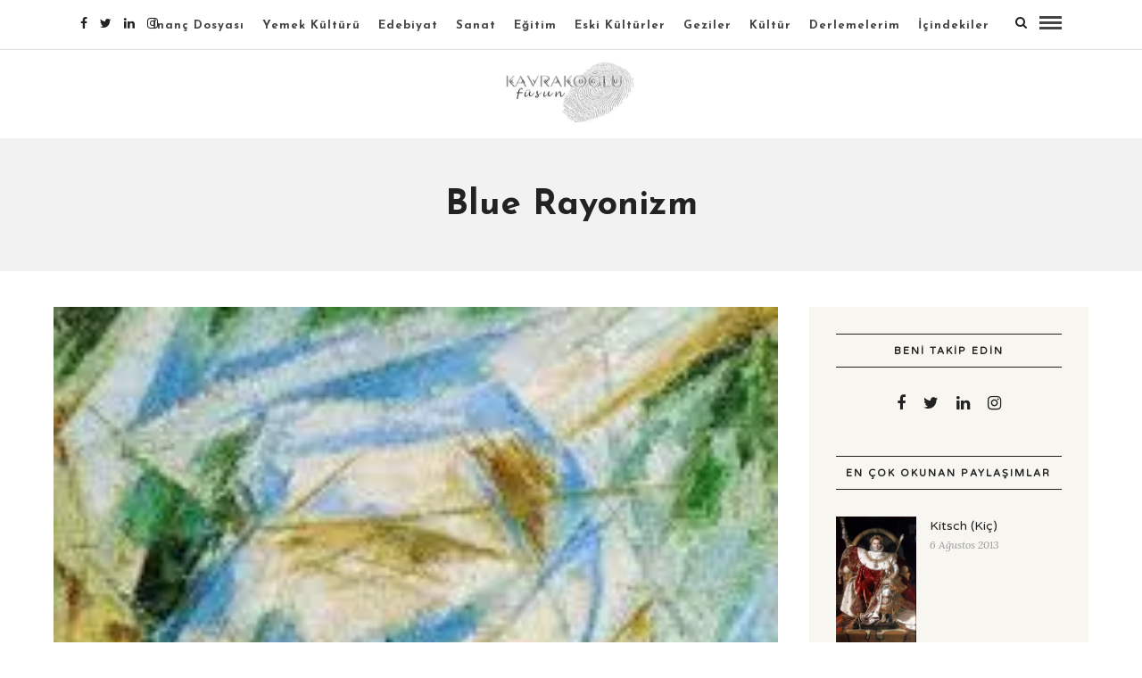

--- FILE ---
content_type: text/html; charset=UTF-8
request_url: https://kavrakoglu.com/tag/blue-rayonizm/
body_size: 11749
content:
<!DOCTYPE html>
<html lang="tr" >
<head>
<meta name="google-site-verification" content="py0KYWZiYBjp19iVCPK2mrMo8ArteQe2_QyKfZ1MuEo" />
<link rel="profile" href="http://gmpg.org/xfn/11" />
<link rel="pingback" href="https://kavrakoglu.com/xmlrpc.php" />

 

<meta name='robots' content='index, follow, max-image-preview:large, max-snippet:-1, max-video-preview:-1' />
	<style>img:is([sizes="auto" i], [sizes^="auto," i]) { contain-intrinsic-size: 3000px 1500px }</style>
	
	<!-- This site is optimized with the Yoast SEO plugin v26.3 - https://yoast.com/wordpress/plugins/seo/ -->
	<title>Blue Rayonizm arşivleri - Füsun Kavrakoğlu</title>
	<link rel="canonical" href="https://kavrakoglu.com/tag/blue-rayonizm/" />
	<meta property="og:locale" content="tr_TR" />
	<meta property="og:type" content="article" />
	<meta property="og:title" content="Blue Rayonizm arşivleri - Füsun Kavrakoğlu" />
	<meta property="og:url" content="https://kavrakoglu.com/tag/blue-rayonizm/" />
	<meta property="og:site_name" content="Füsun Kavrakoğlu" />
	<meta name="twitter:card" content="summary_large_image" />
	<script type="application/ld+json" class="yoast-schema-graph">{"@context":"https://schema.org","@graph":[{"@type":"CollectionPage","@id":"https://kavrakoglu.com/tag/blue-rayonizm/","url":"https://kavrakoglu.com/tag/blue-rayonizm/","name":"Blue Rayonizm arşivleri - Füsun Kavrakoğlu","isPartOf":{"@id":"https://kavrakoglu.com/#website"},"primaryImageOfPage":{"@id":"https://kavrakoglu.com/tag/blue-rayonizm/#primaryimage"},"image":{"@id":"https://kavrakoglu.com/tag/blue-rayonizm/#primaryimage"},"thumbnailUrl":"https://i0.wp.com/kavrakoglu.com/wp-content/uploads/2014/12/k1.jpg?fit=192%2C200&ssl=1","breadcrumb":{"@id":"https://kavrakoglu.com/tag/blue-rayonizm/#breadcrumb"},"inLanguage":"tr"},{"@type":"ImageObject","inLanguage":"tr","@id":"https://kavrakoglu.com/tag/blue-rayonizm/#primaryimage","url":"https://i0.wp.com/kavrakoglu.com/wp-content/uploads/2014/12/k1.jpg?fit=192%2C200&ssl=1","contentUrl":"https://i0.wp.com/kavrakoglu.com/wp-content/uploads/2014/12/k1.jpg?fit=192%2C200&ssl=1","width":192,"height":200,"caption":"Blue Rayonizm, Mihael Larionov, 1913. Fotoğraf:www.russianpaintings.net"},{"@type":"BreadcrumbList","@id":"https://kavrakoglu.com/tag/blue-rayonizm/#breadcrumb","itemListElement":[{"@type":"ListItem","position":1,"name":"Ana sayfa","item":"https://kavrakoglu.com/"},{"@type":"ListItem","position":2,"name":"Blue Rayonizm"}]},{"@type":"WebSite","@id":"https://kavrakoglu.com/#website","url":"https://kavrakoglu.com/","name":"Füsun Kavrakoğlu","description":"&quot;Content is the King&quot;","publisher":{"@id":"https://kavrakoglu.com/#/schema/person/544181bd59321b55013920279543f6c0"},"potentialAction":[{"@type":"SearchAction","target":{"@type":"EntryPoint","urlTemplate":"https://kavrakoglu.com/?s={search_term_string}"},"query-input":{"@type":"PropertyValueSpecification","valueRequired":true,"valueName":"search_term_string"}}],"inLanguage":"tr"},{"@type":["Person","Organization"],"@id":"https://kavrakoglu.com/#/schema/person/544181bd59321b55013920279543f6c0","name":"Füsun Kavrakoğlu","image":{"@type":"ImageObject","inLanguage":"tr","@id":"https://kavrakoglu.com/#/schema/person/image/","url":"https://secure.gravatar.com/avatar/1655d1a65821b279fc3fc35a15acda264e93784c2f1030d40d9916a18ef6c0d1?s=96&r=g","contentUrl":"https://secure.gravatar.com/avatar/1655d1a65821b279fc3fc35a15acda264e93784c2f1030d40d9916a18ef6c0d1?s=96&r=g","caption":"Füsun Kavrakoğlu"},"logo":{"@id":"https://kavrakoglu.com/#/schema/person/image/"}}]}</script>
	<!-- / Yoast SEO plugin. -->


<link rel="amphtml" href="https://kavrakoglu.com/tag/blue-rayonizm/amp/" /><meta name="generator" content="AMP for WP 1.1.7.1"/><link rel='dns-prefetch' href='//www.googletagmanager.com' />
<link rel='dns-prefetch' href='//stats.wp.com' />
<link rel='dns-prefetch' href='//fonts.googleapis.com' />
<link rel='dns-prefetch' href='//v0.wordpress.com' />
<link rel='dns-prefetch' href='//jetpack.wordpress.com' />
<link rel='dns-prefetch' href='//s0.wp.com' />
<link rel='dns-prefetch' href='//public-api.wordpress.com' />
<link rel='dns-prefetch' href='//0.gravatar.com' />
<link rel='dns-prefetch' href='//1.gravatar.com' />
<link rel='dns-prefetch' href='//2.gravatar.com' />
<link rel='dns-prefetch' href='//widgets.wp.com' />
<link rel='preconnect' href='//c0.wp.com' />
<link rel='preconnect' href='//i0.wp.com' />
<link rel="alternate" type="application/rss+xml" title="Füsun Kavrakoğlu &raquo; akışı" href="https://kavrakoglu.com/feed/" />
<link rel="alternate" type="application/rss+xml" title="Füsun Kavrakoğlu &raquo; yorum akışı" href="https://kavrakoglu.com/comments/feed/" />
<meta charset="UTF-8" /><meta name="viewport" content="width=device-width, initial-scale=1, maximum-scale=1" /><meta name="format-detection" content="telephone=no"><link rel="alternate" type="application/rss+xml" title="Füsun Kavrakoğlu &raquo; Blue Rayonizm etiket akışı" href="https://kavrakoglu.com/tag/blue-rayonizm/feed/" />
<link rel='stylesheet' id='sbi_styles-css' href='https://kavrakoglu.com/wp-content/plugins/instagram-feed/css/sbi-styles.min.css' type='text/css' media='all' />
<style id='wp-block-library-inline-css' type='text/css'>
:root{--wp-admin-theme-color:#007cba;--wp-admin-theme-color--rgb:0,124,186;--wp-admin-theme-color-darker-10:#006ba1;--wp-admin-theme-color-darker-10--rgb:0,107,161;--wp-admin-theme-color-darker-20:#005a87;--wp-admin-theme-color-darker-20--rgb:0,90,135;--wp-admin-border-width-focus:2px;--wp-block-synced-color:#7a00df;--wp-block-synced-color--rgb:122,0,223;--wp-bound-block-color:var(--wp-block-synced-color)}@media (min-resolution:192dpi){:root{--wp-admin-border-width-focus:1.5px}}.wp-element-button{cursor:pointer}:root{--wp--preset--font-size--normal:16px;--wp--preset--font-size--huge:42px}:root .has-very-light-gray-background-color{background-color:#eee}:root .has-very-dark-gray-background-color{background-color:#313131}:root .has-very-light-gray-color{color:#eee}:root .has-very-dark-gray-color{color:#313131}:root .has-vivid-green-cyan-to-vivid-cyan-blue-gradient-background{background:linear-gradient(135deg,#00d084,#0693e3)}:root .has-purple-crush-gradient-background{background:linear-gradient(135deg,#34e2e4,#4721fb 50%,#ab1dfe)}:root .has-hazy-dawn-gradient-background{background:linear-gradient(135deg,#faaca8,#dad0ec)}:root .has-subdued-olive-gradient-background{background:linear-gradient(135deg,#fafae1,#67a671)}:root .has-atomic-cream-gradient-background{background:linear-gradient(135deg,#fdd79a,#004a59)}:root .has-nightshade-gradient-background{background:linear-gradient(135deg,#330968,#31cdcf)}:root .has-midnight-gradient-background{background:linear-gradient(135deg,#020381,#2874fc)}.has-regular-font-size{font-size:1em}.has-larger-font-size{font-size:2.625em}.has-normal-font-size{font-size:var(--wp--preset--font-size--normal)}.has-huge-font-size{font-size:var(--wp--preset--font-size--huge)}.has-text-align-center{text-align:center}.has-text-align-left{text-align:left}.has-text-align-right{text-align:right}#end-resizable-editor-section{display:none}.aligncenter{clear:both}.items-justified-left{justify-content:flex-start}.items-justified-center{justify-content:center}.items-justified-right{justify-content:flex-end}.items-justified-space-between{justify-content:space-between}.screen-reader-text{border:0;clip-path:inset(50%);height:1px;margin:-1px;overflow:hidden;padding:0;position:absolute;width:1px;word-wrap:normal!important}.screen-reader-text:focus{background-color:#ddd;clip-path:none;color:#444;display:block;font-size:1em;height:auto;left:5px;line-height:normal;padding:15px 23px 14px;text-decoration:none;top:5px;width:auto;z-index:100000}html :where(.has-border-color){border-style:solid}html :where([style*=border-top-color]){border-top-style:solid}html :where([style*=border-right-color]){border-right-style:solid}html :where([style*=border-bottom-color]){border-bottom-style:solid}html :where([style*=border-left-color]){border-left-style:solid}html :where([style*=border-width]){border-style:solid}html :where([style*=border-top-width]){border-top-style:solid}html :where([style*=border-right-width]){border-right-style:solid}html :where([style*=border-bottom-width]){border-bottom-style:solid}html :where([style*=border-left-width]){border-left-style:solid}html :where(img[class*=wp-image-]){height:auto;max-width:100%}:where(figure){margin:0 0 1em}html :where(.is-position-sticky){--wp-admin--admin-bar--position-offset:var(--wp-admin--admin-bar--height,0px)}@media screen and (max-width:600px){html :where(.is-position-sticky){--wp-admin--admin-bar--position-offset:0px}}
</style>
<style id='classic-theme-styles-inline-css' type='text/css'>
/*! This file is auto-generated */
.wp-block-button__link{color:#fff;background-color:#32373c;border-radius:9999px;box-shadow:none;text-decoration:none;padding:calc(.667em + 2px) calc(1.333em + 2px);font-size:1.125em}.wp-block-file__button{background:#32373c;color:#fff;text-decoration:none}
</style>
<link rel='stylesheet' id='email-subscribers-css' href='https://kavrakoglu.com/wp-content/plugins/email-subscribers/lite/public/css/email-subscribers-public.css' type='text/css' media='all' />
<link rel='stylesheet' id='grandblog-reset-css-css' href='https://kavrakoglu.com/wp-content/themes/grandblog/css/reset.css' type='text/css' media='all' />
<link rel='stylesheet' id='grandblog-wordpress-css-css' href='https://kavrakoglu.com/wp-content/themes/grandblog/css/wordpress.css' type='text/css' media='all' />
<link rel='stylesheet' id='grandblog-animation-css' href='https://kavrakoglu.com/wp-content/themes/grandblog/css/animation.css' type='text/css' media='all' />
<link rel='stylesheet' id='grandblog-magnific-popup-css-css' href='https://kavrakoglu.com/wp-content/themes/grandblog/css/magnific-popup.css' type='text/css' media='all' />
<link rel='stylesheet' id='grandblog-jquery-ui-css-css' href='https://kavrakoglu.com/wp-content/themes/grandblog/css/jqueryui/custom.css' type='text/css' media='all' />
<link rel='stylesheet' id='grandblog-flexslider-css-css' href='https://kavrakoglu.com/wp-content/themes/grandblog/js/flexslider/flexslider.css' type='text/css' media='all' />
<link rel='stylesheet' id='grandblog-tooltipster-css-css' href='https://kavrakoglu.com/wp-content/themes/grandblog/css/tooltipster.css' type='text/css' media='all' />
<link rel='stylesheet' id='grandblog-screen-css-css' href='https://kavrakoglu.com/wp-content/themes/grandblog/css/screen.css' type='text/css' media='all' />
<link rel='stylesheet' id='grandblog-fonts-css' href='https://fonts.googleapis.com/css?family=Varela+Round%3A300%2C400%2C600%2C700%2C900%2C400italic%7CJosefin+Sans%3A300%2C400%2C600%2C700%2C900%2C400italic%7CLora%3A300%2C400%2C600%2C700%2C900%2C400italic&#038;subset=latin%2Ccyrillic-ext%2Cgreek-ext%2Ccyrillic' type='text/css' media='all' />
<link rel='stylesheet' id='grandblog-fontawesome-css-css' href='https://kavrakoglu.com/wp-content/themes/grandblog/css/font-awesome.min.css' type='text/css' media='all' />
<link rel='stylesheet' id='grandblog-script-custom-css-css' href='https://kavrakoglu.com/wp-content/themes/grandblog/templates/script-custom-css.php' type='text/css' media='all' />
<link rel='stylesheet' id='jetpack_likes-css' href='https://c0.wp.com/p/jetpack/15.4/modules/likes/style.css' type='text/css' media='all' />
<link rel='stylesheet' id='wp_review-style-css' href='https://kavrakoglu.com/wp-content/plugins/wp-review/public/css/wp-review.css' type='text/css' media='all' />
<link rel='stylesheet' id='grandblog-script-responsive-css-css' href='https://kavrakoglu.com/wp-content/themes/grandblog/css/grid.css' type='text/css' media='all' />
<link rel='stylesheet' id='kirki_google_fonts-css' href='https://fonts.googleapis.com/css?family=Varela+Round%7CJosefin+Sans%7CLora&#038;subset' type='text/css' media='all' />
<link rel='stylesheet' id='kirki-styles-global-css' href='https://kavrakoglu.com/wp-content/themes/grandblog/modules/kirki/assets/css/kirki-styles.css' type='text/css' media='all' />
<style id='kirki-styles-global-inline-css' type='text/css'>
body, input[type=text], input[type=email], input[type=url], input[type=password], textarea{font-family:"Varela Round", Helvetica, Arial, sans-serif;}body{font-size:14px;}h1, h2, h3, h4, h5, h6, h7, blockquote{font-family:"Josefin Sans", Helvetica, Arial, sans-serif;}h1, h2, h3, h4, h5, h6, h7{font-weight:900;}h1{font-size:34px;}h2{font-size:30px;}h3{font-size:26px;}h4{font-size:22px;}h5{font-size:18px;}h6{font-size:16px;}body, #gallery_lightbox h2, .slider_wrapper .gallery_image_caption h2, .post_info a{color:#222222;}::selection{background-color:#222222;}a{color:#222222;}a:hover, a:active, .post_info_comment a i{color:#222222;}h1, h2, h3, h4, h5, pre, code, tt, blockquote, .post_header h5 a, .post_header h3 a, .post_header.grid h6 a, .post_header.fullwidth h4 a, .post_header h5 a, blockquote, .site_loading_logo_item i{color:#222222;}#social_share_wrapper, hr, #social_share_wrapper, .post.type-post, .comment .right, .widget_tag_cloud div a, .meta-tags a, .tag_cloud a, #footer, #post_more_wrapper, #page_content_wrapper .inner .sidebar_wrapper ul.sidebar_widget li.widget_nav_menu ul.menu li.current-menu-item a, .page_content_wrapper .inner .sidebar_wrapper ul.sidebar_widget li.widget_nav_menu ul.menu li.current-menu-item a, #autocomplete, .page_tagline{border-color:#e1e1e1;}input[type=text], input[type=password], input[type=email], input[type=url], textarea{background-color:#ffffff;color:#222222;border-color:#e1e1e1;}input[type=text]:focus, input[type=password]:focus, input[type=email]:focus, input[type=url]:focus, textarea:focus{border-color:#222222;}input[type=submit], input[type=button], a.button, .button{font-family:"Josefin Sans", Helvetica, Arial, sans-serif;background-color:#888888;color:#ffffff;border-color:#888888;}.frame_top, .frame_bottom, .frame_left, .frame_right{background:#222222;}#menu_wrapper .nav ul li a, #menu_wrapper div .nav li > a{font-family:"Josefin Sans", Helvetica, Arial, sans-serif;font-size:11px;font-weight:900;letter-spacing:1px;text-transform:uppercase;color:#444444;}#menu_wrapper .nav ul li a.hover, #menu_wrapper .nav ul li a:hover, #menu_wrapper div .nav li a.hover, #menu_wrapper div .nav li a:hover{color:#222222;}#menu_wrapper div .nav > li.current-menu-item > a, #menu_wrapper div .nav > li.current-menu-parent > a, #menu_wrapper div .nav > li.current-menu-ancestor > a{color:#222222;}.top_bar{background-color:#ffffff;}#menu_wrapper .nav ul li ul li a, #menu_wrapper div .nav li ul li a, #menu_wrapper div .nav li.current-menu-parent ul li a{font-size:11px;font-weight:900;letter-spacing:1px;text-transform:uppercase;color:#444444;}.mobile_main_nav li a:hover, .mobile_main_nav li a:active, #sub_menu li a:hover, #sub_menu li a:active, .mobile_menu_wrapper .sidebar_wrapper h2.widgettitle{color:#222222;}#menu_wrapper .nav ul li ul li a:hover, #menu_wrapper div .nav li ul li a:hover, #menu_wrapper div .nav li.current-menu-parent ul li a:hover, #menu_wrapper .nav ul li.megamenu ul li ul li a:hover, #menu_wrapper div .nav li.megamenu ul li ul li a:hover, #menu_wrapper .nav ul li.megamenu ul li ul li a:active, #menu_wrapper div .nav li.megamenu ul li ul li a:active{background:#ffffff;}#menu_wrapper .nav ul li ul, #menu_wrapper div .nav li ul{background:#ffffff;border-color:#e1e1e1;}#menu_wrapper div .nav li.megamenu ul li > a, #menu_wrapper div .nav li.megamenu ul li > a:hover, #menu_wrapper div .nav li.megamenu ul li > a:active{color:#222222;}#menu_wrapper div .nav li.megamenu ul li{border-color:#eeeeee;}.above_top_bar{background:#222222;}#top_menu li a, .top_contact_info, .top_contact_info i, .top_contact_info a, .top_contact_info a:hover, .top_contact_info a:active{color:#ffffff;}.mobile_menu_wrapper #searchform{background:#ebebeb;}.mobile_menu_wrapper #searchform input[type=text], .mobile_menu_wrapper #searchform button i{color:#222222;}.mobile_menu_wrapper{background-color:#ffffff;}.mobile_main_nav li a, #sub_menu li a{font-family:"Josefin Sans", Helvetica, Arial, sans-serif;font-size:11px;text-transform:uppercase;letter-spacing:2px;}.mobile_main_nav li a, #sub_menu li a, .mobile_menu_wrapper .sidebar_wrapper a, .mobile_menu_wrapper .sidebar_wrapper, #close_mobile_menu i{color:#444444;}#post_featured_slider, #page_caption.hasbg, #horizontal_gallery.tg_post{margin-top:-80px;}#page_caption{background-color:#f2f2f2;padding-top:41px;padding-bottom:40px;}#page_caption h1{font-size:40px;}#page_caption h1, .post_caption h1{font-weight:900;text-transform:none;letter-spacing:0px;color:#222222;}#page_caption.hasbg{height:500px;}.page_tagline{color:#999999;font-size:11px;font-weight:400;letter-spacing:2px;text-transform:uppercase;}#page_content_wrapper .sidebar .content .sidebar_widget li h2.widgettitle, h2.widgettitle, h5.widgettitle{font-family:"Varela Round", Helvetica, Arial, sans-serif;font-size:11px;font-weight:900;letter-spacing:2px;text-transform:uppercase;color:#222222;}#page_content_wrapper .inner .sidebar_wrapper, .page_content_wrapper .inner .sidebar_wrapper{background:#f7f6f1;}#page_content_wrapper .inner .sidebar_wrapper .sidebar .content, .page_content_wrapper .inner .sidebar_wrapper .sidebar .content{color:#444444;}#page_content_wrapper .inner .sidebar_wrapper a, .page_content_wrapper .inner .sidebar_wrapper a{color:#222222;}#page_content_wrapper .inner .sidebar_wrapper a:hover, #page_content_wrapper .inner .sidebar_wrapper a:active, .page_content_wrapper .inner .sidebar_wrapper a:hover, .page_content_wrapper .inner .sidebar_wrapper a:active{color:#999999;}.footer_bar{background-color:#ffffff;}#footer, #copyright{color:#444444;}#copyright a, #copyright a:active, #footer a, #footer a:active{color:#222222;}#copyright a:hover, #footer a:hover, .social_wrapper ul li a:hover{color:#000000;}.footer_bar_wrapper, .footer_bar{border-color:#e1e1e1;}#footer .widget_tag_cloud div a{background:#e1e1e1;}.footer_bar_wrapper .social_wrapper ul li a{color:#222222;}.post_header:not(.single) h5, body.single-post .post_header_title h1, #post_featured_slider li .slider_image .slide_post h2, .post_related strong, .post_info_comment, .pagination a{font-family:"Josefin Sans", Helvetica, Arial, sans-serif;}.post_header:not(.single) h5, body.single-post .post_header_title h1, #post_featured_slider li .slider_image .slide_post h2, #page_content_wrapper .posts.blog li a, .page_content_wrapper .posts.blog li a, #page_content_wrapper .sidebar .content .sidebar_widget > li.widget_recent_entries ul li a, #autocomplete li strong, .post_related strong, #footer ul.sidebar_widget .posts.blog li a{text-transform:none;letter-spacing:0px;}.post_info_date, .post_attribute, .comment_date, .post-date, #post_featured_slider li .slider_image .slide_post .slide_post_date, .post_info_comment, .slide_post_excerpt{font-family:Lora, Georgia, serif;}.post_info_cat a, .post_info_cat{color:#be9656;}hr.title_break{border-color:#be9656;}#post_info_bar #post_indicator{background:#be9656;}
</style>
<script type="text/javascript" src="https://c0.wp.com/c/6.8.3/wp-includes/js/jquery/jquery.min.js" id="jquery-core-js"></script>
<script type="text/javascript" src="https://c0.wp.com/c/6.8.3/wp-includes/js/jquery/jquery-migrate.min.js" id="jquery-migrate-js"></script>

<!-- Site Kit tarafından eklenen Google etiketi (gtag.js) snippet&#039;i -->
<!-- Google Analytics snippet added by Site Kit -->
<script type="text/javascript" src="https://www.googletagmanager.com/gtag/js?id=GT-KTRXC9J" id="google_gtagjs-js" async></script>
<script type="text/javascript" id="google_gtagjs-js-after">
/* <![CDATA[ */
window.dataLayer = window.dataLayer || [];function gtag(){dataLayer.push(arguments);}
gtag("set","linker",{"domains":["kavrakoglu.com"]});
gtag("js", new Date());
gtag("set", "developer_id.dZTNiMT", true);
gtag("config", "GT-KTRXC9J");
/* ]]> */
</script>
<link rel="https://api.w.org/" href="https://kavrakoglu.com/wp-json/" /><link rel="alternate" title="JSON" type="application/json" href="https://kavrakoglu.com/wp-json/wp/v2/tags/7328" /><link rel="EditURI" type="application/rsd+xml" title="RSD" href="https://kavrakoglu.com/xmlrpc.php?rsd" />
<meta name="generator" content="WordPress 6.8.3" />

		<!-- GA Google Analytics @ https://m0n.co/ga -->
		<script async src="https://www.googletagmanager.com/gtag/js?id=GT-KTRXC9J"></script>
		<script>
			window.dataLayer = window.dataLayer || [];
			function gtag(){dataLayer.push(arguments);}
			gtag('js', new Date());
			gtag('config', 'GT-KTRXC9J');
		</script>

	<meta name="generator" content="Site Kit by Google 1.170.0" />	<style>img#wpstats{display:none}</style>
		    <script>
		if(screen.width<769){
        	window.location = "https://kavrakoglu.com/tag/blue-rayonizm/amp/";
        }
    	</script>
<link rel="icon" href="https://i0.wp.com/kavrakoglu.com/wp-content/uploads/2018/09/cropped-FK_favicon.png?fit=32%2C32&#038;ssl=1" sizes="32x32" />
<link rel="icon" href="https://i0.wp.com/kavrakoglu.com/wp-content/uploads/2018/09/cropped-FK_favicon.png?fit=192%2C192&#038;ssl=1" sizes="192x192" />
<link rel="apple-touch-icon" href="https://i0.wp.com/kavrakoglu.com/wp-content/uploads/2018/09/cropped-FK_favicon.png?fit=180%2C180&#038;ssl=1" />
<meta name="msapplication-TileImage" content="https://i0.wp.com/kavrakoglu.com/wp-content/uploads/2018/09/cropped-FK_favicon.png?fit=270%2C270&#038;ssl=1" />
		<style type="text/css" id="wp-custom-css">
			.three_cols .post_info_comment, .two_cols .post_info_comment {
    margin-top: 0px;
    visibility: hidden;
}

#post_featured_slider, #page_caption.hasbg, #horizontal_gallery.tg_post
{
	margin-top: 0px;
}

#menu_wrapper .nav ul li a, #menu_wrapper div .nav li > a
{   
    font-size: 13px;
    text-transform: none;
}

#menu_wrapper .nav ul li a, #menu_wrapper div .nav li > a {
	padding: 18px 8px 15px 8px;
}

#logo_wrapper {
    padding: 10px 0 10px 0;
}

@media only screen and (max-width: 767px){
#logo_wrapper {
    padding: 10px 0 10px 0;
}
}
@media only screen and (max-width: 960px) and (min-width: 768px){
#logo_wrapper {
    padding: 5px 0 5px 0;
}
}
		</style>
			
	
<meta name="google-site-verification" content="Ly1RCmKRwI2klb3i7ONE6s8cqxWj2z_PTE89_s1oV6E" />
	<script id="mcjs">!function(c,h,i,m,p){m=c.createElement(h),p=c.getElementsByTagName(h)[0],m.async=1,m.src=i,p.parentNode.insertBefore(m,p)}(document,"script","https://chimpstatic.com/mcjs-connected/js/users/8dad9474891ff49c6dafed8d6/7d0e3cd2021dca15c937d280d.js");</script>
</head>

<body class="archive tag tag-blue-rayonizm tag-7328 wp-theme-grandblog">

		<input type="hidden" id="pp_enable_right_click" name="pp_enable_right_click" value="1"/>
	<input type="hidden" id="pp_enable_dragging" name="pp_enable_dragging" value="1"/>
	<input type="hidden" id="pp_image_path" name="pp_image_path" value="https://kavrakoglu.com/wp-content/themes/grandblog/images/"/>
	<input type="hidden" id="pp_homepage_url" name="pp_homepage_url" value="https://kavrakoglu.com/"/>
	<input type="hidden" id="pp_ajax_search" name="pp_ajax_search" value="1"/>
	<input type="hidden" id="pp_fixed_menu" name="pp_fixed_menu" value="1"/>
	<input type="hidden" id="pp_topbar" name="pp_topbar" value=""/>
	<input type="hidden" id="pp_page_title_img_blur" name="pp_page_title_img_blur" value="1"/>
	<input type="hidden" id="tg_blog_slider_layout" name="tg_blog_slider_layout" value="slider"/>
	<input type="hidden" id="pp_back" name="pp_back" value="Back"/>
	
		<input type="hidden" id="pp_footer_style" name="pp_footer_style" value="2"/>
	
	<!-- Begin mobile menu -->
	<a id="close_mobile_menu" href="javascript:;"></a>
	<div class="mobile_menu_wrapper">
		    	<form role="search" method="get" name="searchform" id="searchform" action="https://kavrakoglu.com//">
    	    <div>
    	    	<input type="text" value="" name="s" id="s" autocomplete="off" placeholder="Ara"/>
    	    	<button>
    	        	<i class="fa fa-search"></i>
    	        </button>
    	    </div>
    	    <div id="autocomplete"></div>
    	</form>
    	    	
	    <div class="menu-side-mobile-menu-container"><ul id="mobile_main_menu" class="mobile_main_nav"><li id="menu-item-6872" class="menu-item menu-item-type-post_type menu-item-object-page menu-item-6872"><a href="https://kavrakoglu.com/iletisim/">İletişim</a></li>
<li id="menu-item-6914" class="menu-item menu-item-type-taxonomy menu-item-object-category menu-item-6914"><a href="https://kavrakoglu.com/category/fotograflar/">Fotoğraflar</a></li>
<li id="menu-item-6921" class="menu-item menu-item-type-post_type menu-item-object-page menu-item-has-children menu-item-6921"><a href="https://kavrakoglu.com/icindekiler/">İçindekiler</a>
<ul class="sub-menu">
	<li id="menu-item-7231" class="menu-item menu-item-type-taxonomy menu-item-object-category menu-item-7231"><a href="https://kavrakoglu.com/category/inanc-dosyasi/">İnanç Dosyası</a></li>
	<li id="menu-item-7232" class="menu-item menu-item-type-taxonomy menu-item-object-category menu-item-7232"><a href="https://kavrakoglu.com/category/yemek-kulturu/">Yemek Kültürü</a></li>
	<li id="menu-item-7233" class="menu-item menu-item-type-taxonomy menu-item-object-category menu-item-7233"><a href="https://kavrakoglu.com/category/edebiyat/">Edebiyat</a></li>
	<li id="menu-item-7234" class="menu-item menu-item-type-taxonomy menu-item-object-category menu-item-7234"><a href="https://kavrakoglu.com/category/sanat/">Sanat</a></li>
	<li id="menu-item-7235" class="menu-item menu-item-type-taxonomy menu-item-object-category menu-item-7235"><a href="https://kavrakoglu.com/category/egitim/">Eğitim</a></li>
	<li id="menu-item-7236" class="menu-item menu-item-type-taxonomy menu-item-object-category menu-item-7236"><a href="https://kavrakoglu.com/category/eski-kulturler/">Eski Kültürler</a></li>
	<li id="menu-item-7237" class="menu-item menu-item-type-taxonomy menu-item-object-category menu-item-7237"><a href="https://kavrakoglu.com/category/geziler/">Geziler</a></li>
	<li id="menu-item-7238" class="menu-item menu-item-type-taxonomy menu-item-object-category menu-item-7238"><a href="https://kavrakoglu.com/category/genel/">Kültür</a></li>
	<li id="menu-item-19018" class="menu-item menu-item-type-taxonomy menu-item-object-category menu-item-19018"><a href="https://kavrakoglu.com/category/derlemelerim/">Derlemelerim</a></li>
</ul>
</li>
</ul></div>		
		<!-- Begin side menu sidebar -->
		<div class="page_content_wrapper">
			<div class="sidebar_wrapper">
		        <div class="sidebar">
		        
		        	<div class="content">
		        
		        		<ul class="sidebar_widget">
		        		<li id="block-2" class="widget widget_block"><h2 class="widgettitle">Füsun Kavrakoğlu</h2> <div class="textwidget"><p><img decoding="async" src="/wp-content/uploads/2022/07/fusun_kavrakoglu-scaled-e1659106798706-300x300.jpg" alt="Füsun Kavrakoğlu" style="margin-bottom:10px;"/></p> <p>Okudum, çalıştım, gezdim,<br> okumaya devam ettim.<br> Aslında konu öğrenmekti.<br> Zamanla öğrenip paylaşmak oldu.<br> Paylaşımlar ilgi görünce yazılar devam etti.<br> İşte böyle oldu BÜ ve İTÜ ile başlayan serüvenin sonu.</p></div></li>
		        		</ul>
		        	
		        	</div>
		    
		        </div>
			</div>
		</div>
		<!-- End side menu sidebar -->
	</div>
	<!-- End mobile menu -->

	<!-- Begin template wrapper -->
	<div id="wrapper">
	
	
<div class="header_style_wrapper">
<!-- End top bar -->

<div class="top_bar">

		<div id="menu_wrapper">
		<div class="social_wrapper">
    <ul>
    	    	<li class="facebook"><a  href="https://www.facebook.com/fusun.kavrakoglu"><i class="fa fa-facebook"></i></a></li>
    	    	    	<li class="twitter"><a  href="http://twitter.com/kavrakoglukmi"><i class="fa fa-twitter"></i></a></li>
    	    	    	    	    	    	    	    	    	<li class="linkedin"><a  title="Linkedin" href="https://tr.linkedin.com/in/fusun-kavrakolu-37767a4b"><i class="fa fa-linkedin"></i></a></li>
    	    	                <li class="instagram"><a  title="Instagram" href="http://instagram.com/kavrakoglublog"><i class="fa fa-instagram"></i></a></li>
                    </ul>
</div>		
			        <div id="nav_wrapper">
	        	<div class="nav_wrapper_inner">
	        		<div id="menu_border_wrapper">
	        			<div class="menu-kategoriler-container"><ul id="main_menu" class="nav"><li id="menu-item-6943" class="menu-item menu-item-type-taxonomy menu-item-object-category menu-item-6943"><a href="https://kavrakoglu.com/category/inanc-dosyasi/">İnanç Dosyası</a></li>
<li id="menu-item-6946" class="menu-item menu-item-type-taxonomy menu-item-object-category menu-item-6946"><a href="https://kavrakoglu.com/category/yemek-kulturu/">Yemek Kültürü</a></li>
<li id="menu-item-6944" class="menu-item menu-item-type-taxonomy menu-item-object-category menu-item-6944"><a href="https://kavrakoglu.com/category/edebiyat/">Edebiyat</a></li>
<li id="menu-item-6939" class="menu-item menu-item-type-taxonomy menu-item-object-category menu-item-6939"><a href="https://kavrakoglu.com/category/sanat/">Sanat</a></li>
<li id="menu-item-6945" class="menu-item menu-item-type-taxonomy menu-item-object-category menu-item-6945"><a href="https://kavrakoglu.com/category/egitim/">Eğitim</a></li>
<li id="menu-item-6941" class="menu-item menu-item-type-taxonomy menu-item-object-category menu-item-6941"><a href="https://kavrakoglu.com/category/eski-kulturler/">Eski Kültürler</a></li>
<li id="menu-item-6942" class="menu-item menu-item-type-taxonomy menu-item-object-category menu-item-6942"><a href="https://kavrakoglu.com/category/geziler/">Geziler</a></li>
<li id="menu-item-6940" class="menu-item menu-item-type-taxonomy menu-item-object-category menu-item-6940"><a href="https://kavrakoglu.com/category/genel/">Kültür</a></li>
<li id="menu-item-19020" class="menu-item menu-item-type-taxonomy menu-item-object-category menu-item-19020"><a href="https://kavrakoglu.com/category/derlemelerim/">Derlemelerim</a></li>
<li id="menu-item-7074" class="menu-item menu-item-type-post_type menu-item-object-page menu-item-7074"><a href="https://kavrakoglu.com/icindekiler/">İçindekiler</a></li>
</ul></div>	        		</div>
	        	</div>
	        </div>
	        <!-- End main nav -->
                
        <!-- Begin right corner buttons -->
    	<div id="logo_right_button">
    					
			<!-- Begin search icon -->
			<a href="javascript:;" id="search_icon"><i class="fa fa-search"></i></a>
			<!-- End side menu -->
    	
	    	<!-- Begin search icon -->
			<a href="javascript:;" id="mobile_nav_icon"></a>
			<!-- End side menu -->
			
    	</div>
    	<!-- End right corner buttons -->
        </div>
    	</div>
    </div>
    
    <!-- Begin logo -->
    <div id="logo_wrapper">
    
        <div id="logo_normal" class="logo_container">
        <div class="logo_align">
	        <a id="custom_logo" class="logo_wrapper default" href="https://kavrakoglu.com/">
	        		        	<img src="https://kavrakoglu.com/wp-content/uploads/2018/11/fusun-kavrakoglu-logo.jpg" alt="" width="150" height="72"/>
	        		        </a>
        </div>
    </div>
        <!-- End logo -->
</div>
<div id="page_caption" class="  ">
		<div class="page_title_wrapper">
	    <div class="page_title_inner">
	    	<h1 >Blue Rayonizm</h1>
	    		    </div>
	</div>
		
</div>



<!-- Begin content -->
<div id="page_content_wrapper" class="">    <div class="inner">

    	<!-- Begin main content -->
    	<div class="inner_wrapper">

    			<div class="sidebar_content two_cols mixed">

<!-- Begin each blog post -->
<div id="post-3349" class="post-3349 post type-post status-publish format-standard has-post-thumbnail hentry category-sanat tag-blue-rayonizm tag-kavramsalcilar tag-lucio-fontana tag-mihael-larionov tag-mutual-life-center tag-natalia-goncarova tag-op-art tag-robert-rauschenberg tag-sert-kenar-resmi tag-structural-constellations tag-victor-vasarely">

	<div class="post_wrapper">
	    
	    <div class="post_content_wrapper">
	    
	    	<div class="post_header mixed">
	    	
	    						
				    	    <div class="post_img static">
				    	    	<a href="https://kavrakoglu.com/cagdas-sanata-varis-109-op-art-1/">
				    	    		<img src="https://i0.wp.com/kavrakoglu.com/wp-content/uploads/2014/12/k1.jpg?fit=192%2C200&#038;ssl=1" alt="" class="" style="width:192px;height:200px;"/>
					            </a>
				    	    </div>
				
							   
			   	<br class="clear"/>
	    	
			   <div class="post_header_title">
				   						<div class="post_info_cat">
						<span>
					    					        <a href="https://kavrakoglu.com/category/sanat/">Sanat</a>
					    						</span>
					</div>
								      	<h5><a href="https://kavrakoglu.com/cagdas-sanata-varis-109-op-art-1/" title="Çağdaş Sanata Varış 109| Op Art 1">Çağdaş Sanata Varış 109| Op Art 1</a></h5>
			      	<hr class="title_break">
			      	<div class="post_detail post_date">
			      		<span class="post_info_date">
			      			<span>
			       				Paylaşım Tarihi 19 Aralık 2014			      			</span>
			      		</span>
				  	</div>
			   </div>
			      
			    <p>OP ART/OPTİK SANAT 1 1950’ler-1968 1910’da Rusya’da karı-koca Mihael Larionov ve Natalia Gonçarova ikilisi tarafından geliştirilmiş Rayonizm, keskin çizgiler ve parlak renklere sahip diyagonallerin ışık huzmeleri etkisi yaratmasını amaçlamıştır. Fütürizm’in de etkisiyle bu çizgiler, güç çizgileri olarak tanımlanmıştır. Rayonizm, soyut [&hellip;]</p>

			    <hr class="readmore_break">
			    
			    <div class="post_button_wrapper">
			    	<a class="readmore" href="https://kavrakoglu.com/cagdas-sanata-varis-109-op-art-1/">Devamını oku</a>
			    </div>
			    
			    <div class="post_info_comment">
					<a href="https://kavrakoglu.com/cagdas-sanata-varis-109-op-art-1/#respond">Henüz yorum yok</a>
				</div>
			</div>
			
	    </div>
	    
	</div>

</div>
<br class="clear"/>
<!-- End each blog post -->


	    				
	    	<div class="pagination"><div class="pagination_page">1</div></div>
    		
			</div>
    	
    		<div class="sidebar_wrapper">
    		
    			<div class="sidebar">
    			
    				<div class="content">

    							    	    		<ul class="sidebar_widget">
		    	    			<li id="grand_blog_social_profiles_posts-5" class="widget Grand_Blog_Social_Profiles_Posts"><h2 class="widgettitle"><span>Beni Takip Edin</span></h2><div class="textwidget"><div class="social_wrapper shortcode light small"><ul><li class="facebook"><a target="_blank" title="Facebook" href="https://www.facebook.com/fusun.kavrakoglu"><i class="fa fa-facebook"></i></a></li><li class="twitter"><a target="_blank" title="Twitter" href="http://twitter.com/kavrakoglukmi"><i class="fa fa-twitter"></i></a></li><li class="linkedin"><a target="_blank" title="Linkedin" href="https://tr.linkedin.com/in/fusun-kavrakolu-37767a4b"><i class="fa fa-linkedin"></i></a></li><li class="instagram"><a target="_blank" title="Instagram" href="http://instagram.com/kavrakoglublog"><i class="fa fa-instagram"></i></a></li></ul></div></div></li>
<li id="grand_blog_popular_posts-4" class="widget Grand_Blog_Popular_Posts"><h2 class="widgettitle"><span>En çok okunan paylaşımlar</span></h2><ul class="posts blog withthumb "><li><div class="post_circle_thumb"><a href="https://kavrakoglu.com/kitsch-kic/"><img src="https://i0.wp.com/kavrakoglu.com/wp-content/uploads/2013/08/n.jpg?fit=185%2C300&ssl=1" alt="" /></a></div><a href="https://kavrakoglu.com/kitsch-kic/">Kitsch (Kiç)</a><div class="post_attribute">6 Ağustos 2013</div></li><li><div class="post_circle_thumb"><a href="https://kavrakoglu.com/cagdas-sanata-varis-119-modernizm-kapitalizm-ulus-devlet-1/"><img src="https://i0.wp.com/kavrakoglu.com/wp-content/uploads/2015/01/C%CC%A7ag%CC%86das%CC%A7-Sanata-Var%C4%B1s%CC%A7-119-Modernizm-Kapitalizm-Ulus-Devlet-1.jpg?fit=300%2C200&ssl=1" alt="" /></a></div><a href="https://kavrakoglu.com/cagdas-sanata-varis-119-modernizm-kapitalizm-ulus-devlet-1/">Çağdaş Sanata Varış 119| Modernizm, Kapitalizm, Ulus Devlet 1</a><div class="post_attribute">30 Ocak 2015</div></li><li><div class="post_circle_thumb"><a href="https://kavrakoglu.com/2017-icin-yeni-yil-mesaji/"><img src="https://i0.wp.com/kavrakoglu.com/wp-content/uploads/2016/12/2017-I%CC%87c%CC%A7in-Yeni-Y%C4%B1l-Mesaj%C4%B1.png?fit=300%2C258&ssl=1" alt="" /></a></div><a href="https://kavrakoglu.com/2017-icin-yeni-yil-mesaji/">2017 İçin Yeni Yıl Mesajı</a><div class="post_attribute">30 Aralık 2016</div></li></ul></li>
<li id="categories-6" class="widget widget_categories"><h2 class="widgettitle">Kategoriler</h2>

			<ul>
					<li class="cat-item cat-item-7"><a href="https://kavrakoglu.com/category/edebiyat/">Edebiyat</a>
</li>
	<li class="cat-item cat-item-2"><a href="https://kavrakoglu.com/category/egitim/">Eğitim</a>
</li>
	<li class="cat-item cat-item-6"><a href="https://kavrakoglu.com/category/eski-kulturler/">Eski Kültürler</a>
</li>
	<li class="cat-item cat-item-8"><a href="https://kavrakoglu.com/category/fotograflar/">Fotoğraflar</a>
</li>
	<li class="cat-item cat-item-5"><a href="https://kavrakoglu.com/category/geziler/">Geziler</a>
</li>
	<li class="cat-item cat-item-4"><a href="https://kavrakoglu.com/category/inanc-dosyasi/">İnanç Dosyası</a>
</li>
	<li class="cat-item cat-item-1"><a href="https://kavrakoglu.com/category/genel/">Kültür</a>
</li>
	<li class="cat-item cat-item-18406"><a href="https://kavrakoglu.com/category/one-cikanlar/">Öne Çıkanlar</a>
</li>
	<li class="cat-item cat-item-3"><a href="https://kavrakoglu.com/category/sanat/">Sanat</a>
</li>
	<li class="cat-item cat-item-9"><a href="https://kavrakoglu.com/category/yemek-kulturu/">Yemek Kültürü</a>
</li>
			</ul>

			</li>
		    	    		</ul>
		    	    	    				
    				</div>
    		
    			</div>
    			<br class="clear"/>
    		</div>
    		
    	</div>
    <!-- End main content -->
	</div>
</div>


<div class="footer_bar   ">

		<div id="footer" class="">
	<ul class="sidebar_widget two">
	    	</ul>
	</div>
	<br class="clear"/>
	
	<div class="footer_bar_wrapper ">
					<div class="social_wrapper">
			    <ul>
			    				    	<li class="facebook"><a target="_blank" href="https://www.facebook.com/fusun.kavrakoglu"><i class="fa fa-facebook"></i></a></li>
			    				    				    	<li class="twitter"><a target="_blank" href="http://twitter.com/kavrakoglukmi"><i class="fa fa-twitter"></i></a></li>
			    				    				    				    				    				    				    				    				    	<li class="linkedin"><a target="_blank" title="Linkedin" href="https://tr.linkedin.com/in/fusun-kavrakolu-37767a4b"><i class="fa fa-linkedin"></i></a></li>
			    				    				        			        <li class="instagram"><a target="_blank" title="Instagram" href="http://instagram.com/kavrakoglublog"><i class="fa fa-instagram"></i></a></li>
			        			        			    </ul>
			</div>
			    <div id="copyright">2013-2025 © Copyright Füsun Kavrakoğlu</div>	    
	    	    	<a id="toTop"><i class="fa fa-angle-up"></i></a>
	    	    
	    	</div>
</div>

</div>


<div id="overlay_background">
	</div>



<script type="speculationrules">
{"prefetch":[{"source":"document","where":{"and":[{"href_matches":"\/*"},{"not":{"href_matches":["\/wp-*.php","\/wp-admin\/*","\/wp-content\/uploads\/*","\/wp-content\/*","\/wp-content\/plugins\/*","\/wp-content\/themes\/grandblog\/*","\/*\\?(.+)"]}},{"not":{"selector_matches":"a[rel~=\"nofollow\"]"}},{"not":{"selector_matches":".no-prefetch, .no-prefetch a"}}]},"eagerness":"conservative"}]}
</script>
<!-- Instagram Feed JS -->
<script type="text/javascript">
var sbiajaxurl = "https://kavrakoglu.com/wp-admin/admin-ajax.php";
</script>
<style id='global-styles-inline-css' type='text/css'>
:root{--wp--preset--aspect-ratio--square: 1;--wp--preset--aspect-ratio--4-3: 4/3;--wp--preset--aspect-ratio--3-4: 3/4;--wp--preset--aspect-ratio--3-2: 3/2;--wp--preset--aspect-ratio--2-3: 2/3;--wp--preset--aspect-ratio--16-9: 16/9;--wp--preset--aspect-ratio--9-16: 9/16;--wp--preset--color--black: #000000;--wp--preset--color--cyan-bluish-gray: #abb8c3;--wp--preset--color--white: #ffffff;--wp--preset--color--pale-pink: #f78da7;--wp--preset--color--vivid-red: #cf2e2e;--wp--preset--color--luminous-vivid-orange: #ff6900;--wp--preset--color--luminous-vivid-amber: #fcb900;--wp--preset--color--light-green-cyan: #7bdcb5;--wp--preset--color--vivid-green-cyan: #00d084;--wp--preset--color--pale-cyan-blue: #8ed1fc;--wp--preset--color--vivid-cyan-blue: #0693e3;--wp--preset--color--vivid-purple: #9b51e0;--wp--preset--gradient--vivid-cyan-blue-to-vivid-purple: linear-gradient(135deg,rgba(6,147,227,1) 0%,rgb(155,81,224) 100%);--wp--preset--gradient--light-green-cyan-to-vivid-green-cyan: linear-gradient(135deg,rgb(122,220,180) 0%,rgb(0,208,130) 100%);--wp--preset--gradient--luminous-vivid-amber-to-luminous-vivid-orange: linear-gradient(135deg,rgba(252,185,0,1) 0%,rgba(255,105,0,1) 100%);--wp--preset--gradient--luminous-vivid-orange-to-vivid-red: linear-gradient(135deg,rgba(255,105,0,1) 0%,rgb(207,46,46) 100%);--wp--preset--gradient--very-light-gray-to-cyan-bluish-gray: linear-gradient(135deg,rgb(238,238,238) 0%,rgb(169,184,195) 100%);--wp--preset--gradient--cool-to-warm-spectrum: linear-gradient(135deg,rgb(74,234,220) 0%,rgb(151,120,209) 20%,rgb(207,42,186) 40%,rgb(238,44,130) 60%,rgb(251,105,98) 80%,rgb(254,248,76) 100%);--wp--preset--gradient--blush-light-purple: linear-gradient(135deg,rgb(255,206,236) 0%,rgb(152,150,240) 100%);--wp--preset--gradient--blush-bordeaux: linear-gradient(135deg,rgb(254,205,165) 0%,rgb(254,45,45) 50%,rgb(107,0,62) 100%);--wp--preset--gradient--luminous-dusk: linear-gradient(135deg,rgb(255,203,112) 0%,rgb(199,81,192) 50%,rgb(65,88,208) 100%);--wp--preset--gradient--pale-ocean: linear-gradient(135deg,rgb(255,245,203) 0%,rgb(182,227,212) 50%,rgb(51,167,181) 100%);--wp--preset--gradient--electric-grass: linear-gradient(135deg,rgb(202,248,128) 0%,rgb(113,206,126) 100%);--wp--preset--gradient--midnight: linear-gradient(135deg,rgb(2,3,129) 0%,rgb(40,116,252) 100%);--wp--preset--font-size--small: 13px;--wp--preset--font-size--medium: 20px;--wp--preset--font-size--large: 36px;--wp--preset--font-size--x-large: 42px;--wp--preset--spacing--20: 0.44rem;--wp--preset--spacing--30: 0.67rem;--wp--preset--spacing--40: 1rem;--wp--preset--spacing--50: 1.5rem;--wp--preset--spacing--60: 2.25rem;--wp--preset--spacing--70: 3.38rem;--wp--preset--spacing--80: 5.06rem;--wp--preset--shadow--natural: 6px 6px 9px rgba(0, 0, 0, 0.2);--wp--preset--shadow--deep: 12px 12px 50px rgba(0, 0, 0, 0.4);--wp--preset--shadow--sharp: 6px 6px 0px rgba(0, 0, 0, 0.2);--wp--preset--shadow--outlined: 6px 6px 0px -3px rgba(255, 255, 255, 1), 6px 6px rgba(0, 0, 0, 1);--wp--preset--shadow--crisp: 6px 6px 0px rgba(0, 0, 0, 1);}:where(.is-layout-flex){gap: 0.5em;}:where(.is-layout-grid){gap: 0.5em;}body .is-layout-flex{display: flex;}.is-layout-flex{flex-wrap: wrap;align-items: center;}.is-layout-flex > :is(*, div){margin: 0;}body .is-layout-grid{display: grid;}.is-layout-grid > :is(*, div){margin: 0;}:where(.wp-block-columns.is-layout-flex){gap: 2em;}:where(.wp-block-columns.is-layout-grid){gap: 2em;}:where(.wp-block-post-template.is-layout-flex){gap: 1.25em;}:where(.wp-block-post-template.is-layout-grid){gap: 1.25em;}.has-black-color{color: var(--wp--preset--color--black) !important;}.has-cyan-bluish-gray-color{color: var(--wp--preset--color--cyan-bluish-gray) !important;}.has-white-color{color: var(--wp--preset--color--white) !important;}.has-pale-pink-color{color: var(--wp--preset--color--pale-pink) !important;}.has-vivid-red-color{color: var(--wp--preset--color--vivid-red) !important;}.has-luminous-vivid-orange-color{color: var(--wp--preset--color--luminous-vivid-orange) !important;}.has-luminous-vivid-amber-color{color: var(--wp--preset--color--luminous-vivid-amber) !important;}.has-light-green-cyan-color{color: var(--wp--preset--color--light-green-cyan) !important;}.has-vivid-green-cyan-color{color: var(--wp--preset--color--vivid-green-cyan) !important;}.has-pale-cyan-blue-color{color: var(--wp--preset--color--pale-cyan-blue) !important;}.has-vivid-cyan-blue-color{color: var(--wp--preset--color--vivid-cyan-blue) !important;}.has-vivid-purple-color{color: var(--wp--preset--color--vivid-purple) !important;}.has-black-background-color{background-color: var(--wp--preset--color--black) !important;}.has-cyan-bluish-gray-background-color{background-color: var(--wp--preset--color--cyan-bluish-gray) !important;}.has-white-background-color{background-color: var(--wp--preset--color--white) !important;}.has-pale-pink-background-color{background-color: var(--wp--preset--color--pale-pink) !important;}.has-vivid-red-background-color{background-color: var(--wp--preset--color--vivid-red) !important;}.has-luminous-vivid-orange-background-color{background-color: var(--wp--preset--color--luminous-vivid-orange) !important;}.has-luminous-vivid-amber-background-color{background-color: var(--wp--preset--color--luminous-vivid-amber) !important;}.has-light-green-cyan-background-color{background-color: var(--wp--preset--color--light-green-cyan) !important;}.has-vivid-green-cyan-background-color{background-color: var(--wp--preset--color--vivid-green-cyan) !important;}.has-pale-cyan-blue-background-color{background-color: var(--wp--preset--color--pale-cyan-blue) !important;}.has-vivid-cyan-blue-background-color{background-color: var(--wp--preset--color--vivid-cyan-blue) !important;}.has-vivid-purple-background-color{background-color: var(--wp--preset--color--vivid-purple) !important;}.has-black-border-color{border-color: var(--wp--preset--color--black) !important;}.has-cyan-bluish-gray-border-color{border-color: var(--wp--preset--color--cyan-bluish-gray) !important;}.has-white-border-color{border-color: var(--wp--preset--color--white) !important;}.has-pale-pink-border-color{border-color: var(--wp--preset--color--pale-pink) !important;}.has-vivid-red-border-color{border-color: var(--wp--preset--color--vivid-red) !important;}.has-luminous-vivid-orange-border-color{border-color: var(--wp--preset--color--luminous-vivid-orange) !important;}.has-luminous-vivid-amber-border-color{border-color: var(--wp--preset--color--luminous-vivid-amber) !important;}.has-light-green-cyan-border-color{border-color: var(--wp--preset--color--light-green-cyan) !important;}.has-vivid-green-cyan-border-color{border-color: var(--wp--preset--color--vivid-green-cyan) !important;}.has-pale-cyan-blue-border-color{border-color: var(--wp--preset--color--pale-cyan-blue) !important;}.has-vivid-cyan-blue-border-color{border-color: var(--wp--preset--color--vivid-cyan-blue) !important;}.has-vivid-purple-border-color{border-color: var(--wp--preset--color--vivid-purple) !important;}.has-vivid-cyan-blue-to-vivid-purple-gradient-background{background: var(--wp--preset--gradient--vivid-cyan-blue-to-vivid-purple) !important;}.has-light-green-cyan-to-vivid-green-cyan-gradient-background{background: var(--wp--preset--gradient--light-green-cyan-to-vivid-green-cyan) !important;}.has-luminous-vivid-amber-to-luminous-vivid-orange-gradient-background{background: var(--wp--preset--gradient--luminous-vivid-amber-to-luminous-vivid-orange) !important;}.has-luminous-vivid-orange-to-vivid-red-gradient-background{background: var(--wp--preset--gradient--luminous-vivid-orange-to-vivid-red) !important;}.has-very-light-gray-to-cyan-bluish-gray-gradient-background{background: var(--wp--preset--gradient--very-light-gray-to-cyan-bluish-gray) !important;}.has-cool-to-warm-spectrum-gradient-background{background: var(--wp--preset--gradient--cool-to-warm-spectrum) !important;}.has-blush-light-purple-gradient-background{background: var(--wp--preset--gradient--blush-light-purple) !important;}.has-blush-bordeaux-gradient-background{background: var(--wp--preset--gradient--blush-bordeaux) !important;}.has-luminous-dusk-gradient-background{background: var(--wp--preset--gradient--luminous-dusk) !important;}.has-pale-ocean-gradient-background{background: var(--wp--preset--gradient--pale-ocean) !important;}.has-electric-grass-gradient-background{background: var(--wp--preset--gradient--electric-grass) !important;}.has-midnight-gradient-background{background: var(--wp--preset--gradient--midnight) !important;}.has-small-font-size{font-size: var(--wp--preset--font-size--small) !important;}.has-medium-font-size{font-size: var(--wp--preset--font-size--medium) !important;}.has-large-font-size{font-size: var(--wp--preset--font-size--large) !important;}.has-x-large-font-size{font-size: var(--wp--preset--font-size--x-large) !important;}
</style>
<script type="text/javascript" id="email-subscribers-js-extra">
/* <![CDATA[ */
var es_data = {"messages":{"es_empty_email_notice":"Please enter email address","es_rate_limit_notice":"You need to wait for some time before subscribing again","es_single_optin_success_message":"Successfully Subscribed.","es_email_exists_notice":"Email Address already exists!","es_unexpected_error_notice":"Oops.. Unexpected error occurred.","es_invalid_email_notice":"Invalid email address","es_try_later_notice":"Please try after some time"},"es_ajax_url":"https:\/\/kavrakoglu.com\/wp-admin\/admin-ajax.php"};
/* ]]> */
</script>
<script type="text/javascript" src="https://kavrakoglu.com/wp-content/plugins/email-subscribers/lite/public/js/email-subscribers-public.js" id="email-subscribers-js"></script>
<script type="text/javascript" src="https://kavrakoglu.com/wp-content/themes/grandblog/js/jquery.magnific-popup.js" id="jquery.magnific-popup.js-js"></script>
<script type="text/javascript" src="https://kavrakoglu.com/wp-content/themes/grandblog/js/jquery.easing.js" id="jquery.easing.js-js"></script>
<script type="text/javascript" src="https://kavrakoglu.com/wp-content/themes/grandblog/js/waypoints.min.js" id="waypoints.min.js-js"></script>
<script type="text/javascript" src="https://kavrakoglu.com/wp-content/themes/grandblog/js/jquery.isotope.js" id="jquery.isotope.js-js"></script>
<script type="text/javascript" src="https://kavrakoglu.com/wp-content/themes/grandblog/js/jquery.tooltipster.min.js" id="jquery.tooltipster.min.js-js"></script>
<script type="text/javascript" src="https://kavrakoglu.com/wp-content/themes/grandblog/js/custom_plugins.js" id="custom_plugins.js-js"></script>
<script type="text/javascript" src="https://kavrakoglu.com/wp-content/themes/grandblog/js/custom.js" id="custom.js-js"></script>
<script type="text/javascript" src="https://kavrakoglu.com/wp-content/plugins/wp-review/public/js/js.cookie.min.js" id="js-cookie-js"></script>
<script type="text/javascript" src="https://c0.wp.com/c/6.8.3/wp-includes/js/underscore.min.js" id="underscore-js"></script>
<script type="text/javascript" id="wp-util-js-extra">
/* <![CDATA[ */
var _wpUtilSettings = {"ajax":{"url":"\/wp-admin\/admin-ajax.php"}};
/* ]]> */
</script>
<script type="text/javascript" src="https://c0.wp.com/c/6.8.3/wp-includes/js/wp-util.min.js" id="wp-util-js"></script>
<script type="text/javascript" id="wp_review-js-js-extra">
/* <![CDATA[ */
var wpreview = {"ajaxurl":"https:\/\/kavrakoglu.com\/wp-admin\/admin-ajax.php","loginRequiredMessage":"You must log in to add your review"};
/* ]]> */
</script>
<script type="text/javascript" src="https://kavrakoglu.com/wp-content/plugins/wp-review/public/js/main.js" id="wp_review-js-js"></script>
<script type="text/javascript" id="jetpack-stats-js-before">
/* <![CDATA[ */
_stq = window._stq || [];
_stq.push([ "view", {"v":"ext","blog":"155894752","post":"0","tz":"3","srv":"kavrakoglu.com","arch_tag":"blue-rayonizm","arch_results":"1","j":"1:15.4"} ]);
_stq.push([ "clickTrackerInit", "155894752", "0" ]);
/* ]]> */
</script>
<script type="text/javascript" src="https://stats.wp.com/e-202603.js" id="jetpack-stats-js" defer="defer" data-wp-strategy="defer"></script>
</body>
</html>
